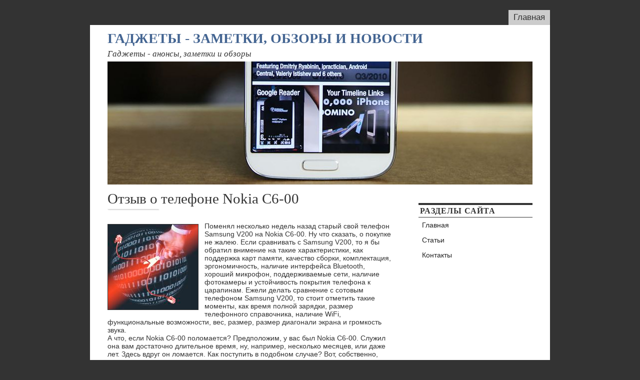

--- FILE ---
content_type: text/html
request_url: http://lanawork.ru/438.html
body_size: 2376
content:
 
<!DOCTYPE html PUBLIC "-//W3C//DTD XHTML 1.0 Strict//EN" "http://www.w3.org/TR/xhtml1/DTD/xhtml1-strict.dtd">
<html xmlns="http://www.w3.org/1999/xhtml" dir="ltr" lang="ru-RU"><head><meta http-equiv="Content-Type" content="text/html; charset=windows-1251">


<title>Отзыв о телефоне Nokia C6-00</title>
<meta name="keywords" content="">
<meta name="Description" content="">

<link rel="stylesheet" href="img/style.css" type="text/css" media="screen">
<!--[if IE 6]>
<link rel="stylesheet" type="text/css" href="img/ie6.css" />
<![endif]-->
<!--[if IE]>
<link rel="stylesheet" type="text/css" href="img/ie.css" />
<![endif]-->



<script src="img/ThemeJS.js"></script>


<!--This is a plugin hook-->

<script type="text/javascript" src="img/comment-reply.js"></script>

 
<link rel="prev" title="Статьи
" href=articles.html>
<meta name="generator" content="WordPress 3.3">


</head>
<body onload="hideTags();">

<div id="container">
	<div id="nav_menu">
		<!--Main navigation menu-->
		<ul>
		<li><a href=index.html title="Home">Главная</a></li>
		
		</ul>
	</div><!--close nav_menu id-->
	<div id="wrapper">
		&nbsp; <!--Mozilla hack to show background-->
		<div id="header">
			
			
			
			<div id="masthead_wrapper">
				<h1 id="masthead"><a class="standard" href=index.html>Гаджеты - заметки, обзоры и новости
</a></h1><h2 id="tagline">Гаджеты - анонсы, заметки и обзоры
</h2>
			</div>
			
			<div id="headerimg">
									<img src="img/header3.jpg" title="Гаджеты - заметки, обзоры и новости
">
							</div>
		</div><!--close header id-->
	<div id="content">

				<div class="post-111 page type-page status-publish hentry" id="post-111">
		<h1 class="attr">Отзыв о телефоне Nokia C6-00</h1>
			<div class="entry">

				<p><img src="bxp33291h.jpg" border="1" style="float: left; margin: 4px 12px 4px 0;" />Поменял несколько недель назад старый свой телефон Samsung V200 на Nokia C6-00. Ну что сказать, о покупке не жалею. Если сравнивать с Samsung V200, то я бы обратил внимение на такие характеристики, как поддержка карт памяти, качество сборки, комплектация, эргономичность, наличие интерфейса Bluetooth, хороший микрофон, поддерживаемые сети, наличие фотокамеры и устойчивость покрытия телефона к царапинам. Ежели делать сравнение с сотовым телефоном Samsung V200, то стоит отметить такие моменты, как время полной зарядки, размер телефонного справочника, наличие WiFi, функциональные возможности, вес, размер, размер диагонали экрана и громкость звука.
<br>А что, если Nokia C6-00 поломается? Предположим, у вас был Nokia C6-00. Служил она вам достаточно длительное время, ну, например, несколько месяцев, или даже лет. Здесь вдруг он ломается. Как поступить в подобном случае? Вот, собственно, данному вопросу посвящена статья.
<br>Возможно это может показаться непривычным, однако сначала стоит задаться вопросом: а имеет ли смысл чинить сломавшийся Nokia C6-00? Может правильнее будет приобрести новый? Склонен считать, есть смысл узнать, сколько денег стоит новый Nokia C6-00. Для этого достаточно просто сделать соответствующий запрос в yandex.
<br>Если вы приняли решение собственными силами делать починку, то сперва наперво нужно раздобыть инфу о том, как заниматься починкой мобильного телефона Nokia C6-00. Для этих целей можно воспользоваться каким-либо поисковиком, или почитать архивные выпуски журналов типа "Юный техник", "Домашняя мастерская".
<br>Думаю, что настоящая статья хотя бы чем-нибудь поможет вам в выборе телефона. В следующей статье я сделаю обзор мобильника Sony Ericsson W760.
</p>

				
			</div>
		</div>
				</div>

<div id="sidebar">
	<ul>
	<li><span class="sidetitle">Разделы сайта
</span><div class="menu-%d0%bc%d0%b5%d0%bd%d1%8e-%d1%81%d0%b0%d0%b9%d1%82%d0%b0-container"><ul id="menu-%d0%bc%d0%b5%d0%bd%d1%8e-%d1%81%d0%b0%d0%b9%d1%82%d0%b0" class="menu"><li id="menu-item-4" class="menu-item menu-item-type-custom menu-item-object-custom current-menu-item current_page_item menu-item-home menu-item-4"><a href=index.html>Главная</a></li>
<li id="menu-item-97" class="menu-item menu-item-type-post_type menu-item-object-page menu-item-97"><a href=articles.html>Статьи
</a></li>
<li id="menu-item-19" class="menu-item menu-item-type-post_type menu-item-object-page menu-item-19"><a href=contacts.html>Контакты
</a></li>
</ul></div></li>	</ul>
</div>
<div class="clearfloatthick"></div>
<div id="footer">
	<p>
		Copyright (c) 2017, Гаджеты - заметки, обзоры и новости

	</p>
</div>
</div>

<!--This is another plugin hook-->



</div><p></p>
<p></p>
<p></p>
<p><script async="async" src="https://w.uptolike.com/widgets/v1/zp.js?pid=lfc87bdb508e9582b4144df598d959ec1b2087719d" type="text/javascript"></script></p>
</body></html>

--- FILE ---
content_type: application/javascript;charset=utf-8
request_url: https://w.uptolike.com/widgets/v1/version.js?cb=cb__utl_cb_share_1762276275831228
body_size: 397
content:
cb__utl_cb_share_1762276275831228('1ea92d09c43527572b24fe052f11127b');